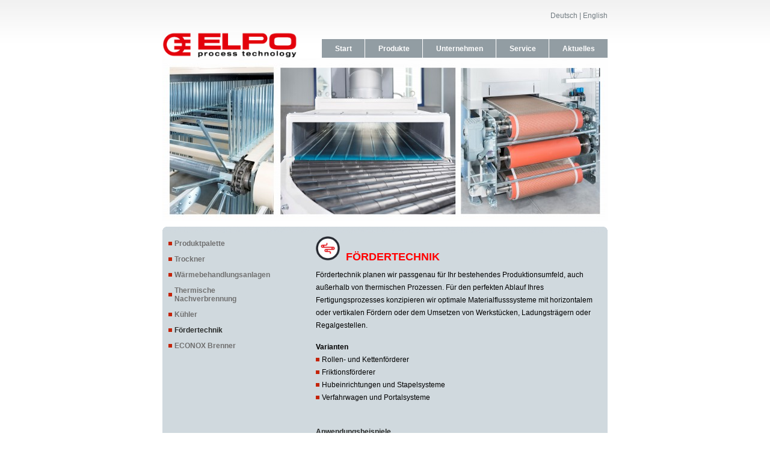

--- FILE ---
content_type: text/html; charset=UTF-8
request_url: https://elpo-thermoprozesstechnik.de/?page_id=77
body_size: 7543
content:
<!DOCTYPE html PUBLIC "-//W3C//DTD XHTML 1.0 Transitional//EN" "http://www.w3.org/TR/xhtml1/DTD/xhtml1-transitional.dtd">
<html lang="de" xmlns="http://www.w3.org/1999/xhtml">
<head>
<meta http-equiv="Content-Type" content="text/html; charset=UTF-8"/> 	
	<title>
                     Fördertechnik&nbsp;|&nbsp;ELPO            	
	</title>
	<link rel="profile" href="http://gmpg.org/xfn/11" />
	<link rel="stylesheet" type="text/css" media="all" href="https://elpo-thermoprozesstechnik.de/wp-content/themes/elementsWP/style.css" />
	<link rel="pingback" href="https://elpo-thermoprozesstechnik.de/xmlrpc.php" />
	<meta name='robots' content='max-image-preview:large' />
<meta name="description" content="Ihre Anwendung ist nicht dabei? Rufen Sie uns an. Telefon 07191/95720" />
<link rel="alternate" type="application/rss+xml" title="ELPO &raquo; Fördertechnik-Kommentar-Feed" href="https://elpo-thermoprozesstechnik.de/?feed=rss2&#038;page_id=77" />
<meta name="keywords" content="ELPO" />
<link rel="alternate" title="oEmbed (JSON)" type="application/json+oembed" href="https://elpo-thermoprozesstechnik.de/index.php?rest_route=%2Foembed%2F1.0%2Fembed&#038;url=https%3A%2F%2Felpo-thermoprozesstechnik.de%2F%3Fpage_id%3D77" />
<link rel="alternate" title="oEmbed (XML)" type="text/xml+oembed" href="https://elpo-thermoprozesstechnik.de/index.php?rest_route=%2Foembed%2F1.0%2Fembed&#038;url=https%3A%2F%2Felpo-thermoprozesstechnik.de%2F%3Fpage_id%3D77&#038;format=xml" />
<meta name="robots" content="index,follow,noodp,noydir" />
<link rel="canonical" href="https://elpo-thermoprozesstechnik.de/?page_id=77" />
<style id='wp-img-auto-sizes-contain-inline-css' type='text/css'>
img:is([sizes=auto i],[sizes^="auto," i]){contain-intrinsic-size:3000px 1500px}
/*# sourceURL=wp-img-auto-sizes-contain-inline-css */
</style>
<link rel='stylesheet' id='shadowbox-css-css' href='https://elpo-thermoprozesstechnik.de/wp-content/uploads/shadowbox-js/src/shadowbox.css?ver=3.0.3' type='text/css' media='screen' />
<link rel='stylesheet' id='shadowbox-extras-css' href='https://elpo-thermoprozesstechnik.de/wp-content/plugins/shadowbox-js/css/extras.css?ver=3.0.3.10' type='text/css' media='screen' />
<link rel='stylesheet' id='subpages-navigation-base-css' href='https://elpo-thermoprozesstechnik.de/wp-content/plugins/subpages-navigation/subpage-navigation-base.css?ver=6.9' type='text/css' media='all' />
<style id='wp-emoji-styles-inline-css' type='text/css'>

	img.wp-smiley, img.emoji {
		display: inline !important;
		border: none !important;
		box-shadow: none !important;
		height: 1em !important;
		width: 1em !important;
		margin: 0 0.07em !important;
		vertical-align: -0.1em !important;
		background: none !important;
		padding: 0 !important;
	}
/*# sourceURL=wp-emoji-styles-inline-css */
</style>
<link rel='stylesheet' id='wp-block-library-css' href='https://elpo-thermoprozesstechnik.de/wp-content/plugins/gutenberg/build/styles/block-library/style.css?ver=22.3.0' type='text/css' media='all' />
<style id='global-styles-inline-css' type='text/css'>
:root{--wp--preset--aspect-ratio--square: 1;--wp--preset--aspect-ratio--4-3: 4/3;--wp--preset--aspect-ratio--3-4: 3/4;--wp--preset--aspect-ratio--3-2: 3/2;--wp--preset--aspect-ratio--2-3: 2/3;--wp--preset--aspect-ratio--16-9: 16/9;--wp--preset--aspect-ratio--9-16: 9/16;--wp--preset--color--black: #000000;--wp--preset--color--cyan-bluish-gray: #abb8c3;--wp--preset--color--white: #ffffff;--wp--preset--color--pale-pink: #f78da7;--wp--preset--color--vivid-red: #cf2e2e;--wp--preset--color--luminous-vivid-orange: #ff6900;--wp--preset--color--luminous-vivid-amber: #fcb900;--wp--preset--color--light-green-cyan: #7bdcb5;--wp--preset--color--vivid-green-cyan: #00d084;--wp--preset--color--pale-cyan-blue: #8ed1fc;--wp--preset--color--vivid-cyan-blue: #0693e3;--wp--preset--color--vivid-purple: #9b51e0;--wp--preset--gradient--vivid-cyan-blue-to-vivid-purple: linear-gradient(135deg,rgb(6,147,227) 0%,rgb(155,81,224) 100%);--wp--preset--gradient--light-green-cyan-to-vivid-green-cyan: linear-gradient(135deg,rgb(122,220,180) 0%,rgb(0,208,130) 100%);--wp--preset--gradient--luminous-vivid-amber-to-luminous-vivid-orange: linear-gradient(135deg,rgb(252,185,0) 0%,rgb(255,105,0) 100%);--wp--preset--gradient--luminous-vivid-orange-to-vivid-red: linear-gradient(135deg,rgb(255,105,0) 0%,rgb(207,46,46) 100%);--wp--preset--gradient--very-light-gray-to-cyan-bluish-gray: linear-gradient(135deg,rgb(238,238,238) 0%,rgb(169,184,195) 100%);--wp--preset--gradient--cool-to-warm-spectrum: linear-gradient(135deg,rgb(74,234,220) 0%,rgb(151,120,209) 20%,rgb(207,42,186) 40%,rgb(238,44,130) 60%,rgb(251,105,98) 80%,rgb(254,248,76) 100%);--wp--preset--gradient--blush-light-purple: linear-gradient(135deg,rgb(255,206,236) 0%,rgb(152,150,240) 100%);--wp--preset--gradient--blush-bordeaux: linear-gradient(135deg,rgb(254,205,165) 0%,rgb(254,45,45) 50%,rgb(107,0,62) 100%);--wp--preset--gradient--luminous-dusk: linear-gradient(135deg,rgb(255,203,112) 0%,rgb(199,81,192) 50%,rgb(65,88,208) 100%);--wp--preset--gradient--pale-ocean: linear-gradient(135deg,rgb(255,245,203) 0%,rgb(182,227,212) 50%,rgb(51,167,181) 100%);--wp--preset--gradient--electric-grass: linear-gradient(135deg,rgb(202,248,128) 0%,rgb(113,206,126) 100%);--wp--preset--gradient--midnight: linear-gradient(135deg,rgb(2,3,129) 0%,rgb(40,116,252) 100%);--wp--preset--font-size--small: 13px;--wp--preset--font-size--medium: 20px;--wp--preset--font-size--large: 36px;--wp--preset--font-size--x-large: 42px;--wp--preset--spacing--20: 0.44rem;--wp--preset--spacing--30: 0.67rem;--wp--preset--spacing--40: 1rem;--wp--preset--spacing--50: 1.5rem;--wp--preset--spacing--60: 2.25rem;--wp--preset--spacing--70: 3.38rem;--wp--preset--spacing--80: 5.06rem;--wp--preset--shadow--natural: 6px 6px 9px rgba(0, 0, 0, 0.2);--wp--preset--shadow--deep: 12px 12px 50px rgba(0, 0, 0, 0.4);--wp--preset--shadow--sharp: 6px 6px 0px rgba(0, 0, 0, 0.2);--wp--preset--shadow--outlined: 6px 6px 0px -3px rgb(255, 255, 255), 6px 6px rgb(0, 0, 0);--wp--preset--shadow--crisp: 6px 6px 0px rgb(0, 0, 0);}:where(.is-layout-flex){gap: 0.5em;}:where(.is-layout-grid){gap: 0.5em;}body .is-layout-flex{display: flex;}.is-layout-flex{flex-wrap: wrap;align-items: center;}.is-layout-flex > :is(*, div){margin: 0;}body .is-layout-grid{display: grid;}.is-layout-grid > :is(*, div){margin: 0;}:where(.wp-block-columns.is-layout-flex){gap: 2em;}:where(.wp-block-columns.is-layout-grid){gap: 2em;}:where(.wp-block-post-template.is-layout-flex){gap: 1.25em;}:where(.wp-block-post-template.is-layout-grid){gap: 1.25em;}.has-black-color{color: var(--wp--preset--color--black) !important;}.has-cyan-bluish-gray-color{color: var(--wp--preset--color--cyan-bluish-gray) !important;}.has-white-color{color: var(--wp--preset--color--white) !important;}.has-pale-pink-color{color: var(--wp--preset--color--pale-pink) !important;}.has-vivid-red-color{color: var(--wp--preset--color--vivid-red) !important;}.has-luminous-vivid-orange-color{color: var(--wp--preset--color--luminous-vivid-orange) !important;}.has-luminous-vivid-amber-color{color: var(--wp--preset--color--luminous-vivid-amber) !important;}.has-light-green-cyan-color{color: var(--wp--preset--color--light-green-cyan) !important;}.has-vivid-green-cyan-color{color: var(--wp--preset--color--vivid-green-cyan) !important;}.has-pale-cyan-blue-color{color: var(--wp--preset--color--pale-cyan-blue) !important;}.has-vivid-cyan-blue-color{color: var(--wp--preset--color--vivid-cyan-blue) !important;}.has-vivid-purple-color{color: var(--wp--preset--color--vivid-purple) !important;}.has-black-background-color{background-color: var(--wp--preset--color--black) !important;}.has-cyan-bluish-gray-background-color{background-color: var(--wp--preset--color--cyan-bluish-gray) !important;}.has-white-background-color{background-color: var(--wp--preset--color--white) !important;}.has-pale-pink-background-color{background-color: var(--wp--preset--color--pale-pink) !important;}.has-vivid-red-background-color{background-color: var(--wp--preset--color--vivid-red) !important;}.has-luminous-vivid-orange-background-color{background-color: var(--wp--preset--color--luminous-vivid-orange) !important;}.has-luminous-vivid-amber-background-color{background-color: var(--wp--preset--color--luminous-vivid-amber) !important;}.has-light-green-cyan-background-color{background-color: var(--wp--preset--color--light-green-cyan) !important;}.has-vivid-green-cyan-background-color{background-color: var(--wp--preset--color--vivid-green-cyan) !important;}.has-pale-cyan-blue-background-color{background-color: var(--wp--preset--color--pale-cyan-blue) !important;}.has-vivid-cyan-blue-background-color{background-color: var(--wp--preset--color--vivid-cyan-blue) !important;}.has-vivid-purple-background-color{background-color: var(--wp--preset--color--vivid-purple) !important;}.has-black-border-color{border-color: var(--wp--preset--color--black) !important;}.has-cyan-bluish-gray-border-color{border-color: var(--wp--preset--color--cyan-bluish-gray) !important;}.has-white-border-color{border-color: var(--wp--preset--color--white) !important;}.has-pale-pink-border-color{border-color: var(--wp--preset--color--pale-pink) !important;}.has-vivid-red-border-color{border-color: var(--wp--preset--color--vivid-red) !important;}.has-luminous-vivid-orange-border-color{border-color: var(--wp--preset--color--luminous-vivid-orange) !important;}.has-luminous-vivid-amber-border-color{border-color: var(--wp--preset--color--luminous-vivid-amber) !important;}.has-light-green-cyan-border-color{border-color: var(--wp--preset--color--light-green-cyan) !important;}.has-vivid-green-cyan-border-color{border-color: var(--wp--preset--color--vivid-green-cyan) !important;}.has-pale-cyan-blue-border-color{border-color: var(--wp--preset--color--pale-cyan-blue) !important;}.has-vivid-cyan-blue-border-color{border-color: var(--wp--preset--color--vivid-cyan-blue) !important;}.has-vivid-purple-border-color{border-color: var(--wp--preset--color--vivid-purple) !important;}.has-vivid-cyan-blue-to-vivid-purple-gradient-background{background: var(--wp--preset--gradient--vivid-cyan-blue-to-vivid-purple) !important;}.has-light-green-cyan-to-vivid-green-cyan-gradient-background{background: var(--wp--preset--gradient--light-green-cyan-to-vivid-green-cyan) !important;}.has-luminous-vivid-amber-to-luminous-vivid-orange-gradient-background{background: var(--wp--preset--gradient--luminous-vivid-amber-to-luminous-vivid-orange) !important;}.has-luminous-vivid-orange-to-vivid-red-gradient-background{background: var(--wp--preset--gradient--luminous-vivid-orange-to-vivid-red) !important;}.has-very-light-gray-to-cyan-bluish-gray-gradient-background{background: var(--wp--preset--gradient--very-light-gray-to-cyan-bluish-gray) !important;}.has-cool-to-warm-spectrum-gradient-background{background: var(--wp--preset--gradient--cool-to-warm-spectrum) !important;}.has-blush-light-purple-gradient-background{background: var(--wp--preset--gradient--blush-light-purple) !important;}.has-blush-bordeaux-gradient-background{background: var(--wp--preset--gradient--blush-bordeaux) !important;}.has-luminous-dusk-gradient-background{background: var(--wp--preset--gradient--luminous-dusk) !important;}.has-pale-ocean-gradient-background{background: var(--wp--preset--gradient--pale-ocean) !important;}.has-electric-grass-gradient-background{background: var(--wp--preset--gradient--electric-grass) !important;}.has-midnight-gradient-background{background: var(--wp--preset--gradient--midnight) !important;}.has-small-font-size{font-size: var(--wp--preset--font-size--small) !important;}.has-medium-font-size{font-size: var(--wp--preset--font-size--medium) !important;}.has-large-font-size{font-size: var(--wp--preset--font-size--large) !important;}.has-x-large-font-size{font-size: var(--wp--preset--font-size--x-large) !important;}
/*# sourceURL=global-styles-inline-css */
</style>

<style id='classic-theme-styles-inline-css' type='text/css'>
.wp-block-button__link{background-color:#32373c;border-radius:9999px;box-shadow:none;color:#fff;font-size:1.125em;padding:calc(.667em + 2px) calc(1.333em + 2px);text-decoration:none}.wp-block-file__button{background:#32373c;color:#fff}.wp-block-accordion-heading{margin:0}.wp-block-accordion-heading__toggle{background-color:inherit!important;color:inherit!important}.wp-block-accordion-heading__toggle:not(:focus-visible){outline:none}.wp-block-accordion-heading__toggle:focus,.wp-block-accordion-heading__toggle:hover{background-color:inherit!important;border:none;box-shadow:none;color:inherit;padding:var(--wp--preset--spacing--20,1em) 0;text-decoration:none}.wp-block-accordion-heading__toggle:focus-visible{outline:auto;outline-offset:0}
/*# sourceURL=https://elpo-thermoprozesstechnik.de/wp-content/plugins/gutenberg/build/styles/block-library/classic.css */
</style>
<link rel='stylesheet' id='borlabs-cookie-custom-css' href='https://elpo-thermoprozesstechnik.de/wp-content/cache/borlabs-cookie/1/borlabs-cookie-1-de.css?ver=3.3.22-57' type='text/css' media='all' />
<link rel='stylesheet' id='video-js-css' href='https://elpo-thermoprozesstechnik.de/wp-content/plugins/video-embed-thumbnail-generator/video-js/video-js.min.css?ver=8.9.0' type='text/css' media='all' />
<link rel='stylesheet' id='video-js-kg-skin-css' href='https://elpo-thermoprozesstechnik.de/wp-content/plugins/video-embed-thumbnail-generator/video-js/kg-video-js-skin.css?ver=4.10.3' type='text/css' media='all' />
<link rel='stylesheet' id='kgvid_video_styles-css' href='https://elpo-thermoprozesstechnik.de/wp-content/plugins/video-embed-thumbnail-generator/src/public/css/videopack-styles.css?ver=4.10.3' type='text/css' media='all' />
<link rel='stylesheet' id='__EPYT__style-css' href='https://elpo-thermoprozesstechnik.de/wp-content/plugins/youtube-embed-plus/styles/ytprefs.min.css?ver=14.2.4' type='text/css' media='all' />
<style id='__EPYT__style-inline-css' type='text/css'>

                .epyt-gallery-thumb {
                        width: 33.333%;
                }
                
/*# sourceURL=__EPYT__style-inline-css */
</style>
<script type="text/javascript" src="https://elpo-thermoprozesstechnik.de/wp-includes/js/jquery/jquery.min.js?ver=3.7.1" id="jquery-core-js"></script>
<script type="text/javascript" src="https://elpo-thermoprozesstechnik.de/wp-includes/js/jquery/jquery-migrate.min.js?ver=3.4.1" id="jquery-migrate-js"></script>
<script data-no-optimize="1" data-no-minify="1" data-cfasync="false" type="text/javascript" src="https://elpo-thermoprozesstechnik.de/wp-content/cache/borlabs-cookie/1/borlabs-cookie-config-de.json.js?ver=3.3.22-82" id="borlabs-cookie-config-js"></script>
<script type="text/javascript" id="__ytprefs__-js-extra">
/* <![CDATA[ */
var _EPYT_ = {"ajaxurl":"https://elpo-thermoprozesstechnik.de/wp-admin/admin-ajax.php","security":"8d738f6462","gallery_scrolloffset":"20","eppathtoscripts":"https://elpo-thermoprozesstechnik.de/wp-content/plugins/youtube-embed-plus/scripts/","eppath":"https://elpo-thermoprozesstechnik.de/wp-content/plugins/youtube-embed-plus/","epresponsiveselector":"[\"iframe.__youtube_prefs_widget__\"]","epdovol":"1","version":"14.2.4","evselector":"iframe.__youtube_prefs__[src], iframe[src*=\"youtube.com/embed/\"], iframe[src*=\"youtube-nocookie.com/embed/\"]","ajax_compat":"","maxres_facade":"eager","ytapi_load":"light","pause_others":"","stopMobileBuffer":"1","facade_mode":"","not_live_on_channel":""};
//# sourceURL=__ytprefs__-js-extra
/* ]]> */
</script>
<script type="text/javascript" src="https://elpo-thermoprozesstechnik.de/wp-content/plugins/youtube-embed-plus/scripts/ytprefs.min.js?ver=14.2.4" id="__ytprefs__-js"></script>
<script type="text/javascript" src="https://elpo-thermoprozesstechnik.de/wp-content/plugins/youtube-embed-plus/scripts/jquery.cookie.min.js?ver=14.2.4" id="__jquery_cookie__-js"></script>
<link rel="https://api.w.org/" href="https://elpo-thermoprozesstechnik.de/index.php?rest_route=/" /><link rel="alternate" title="JSON" type="application/json" href="https://elpo-thermoprozesstechnik.de/index.php?rest_route=/wp/v2/pages/77" /><link rel="EditURI" type="application/rsd+xml" title="RSD" href="https://elpo-thermoprozesstechnik.de/xmlrpc.php?rsd" />
<meta name="generator" content="WordPress 6.9" />
<link rel='shortlink' href='https://elpo-thermoprozesstechnik.de/?p=77' />
<link rel="alternate" href="https://elpo-thermoprozesstechnik.de/?page_id=77" hreflang="x-default" />
<style type="text/css">
        #headimg {
            background: url(https://elpo-thermoprozesstechnik.de/wp-content/themes/elementsWP/images/img.gif);
            width: 980px;
            height: 363px;
        }
    </style><link rel="icon" href="https://elpo-thermoprozesstechnik.de/wp-content/uploads/2023/06/cropped-20230605_Logo_Broswer-32x32.jpg" sizes="32x32" />
<link rel="icon" href="https://elpo-thermoprozesstechnik.de/wp-content/uploads/2023/06/cropped-20230605_Logo_Broswer-192x192.jpg" sizes="192x192" />
<link rel="apple-touch-icon" href="https://elpo-thermoprozesstechnik.de/wp-content/uploads/2023/06/cropped-20230605_Logo_Broswer-180x180.jpg" />
<meta name="msapplication-TileImage" content="https://elpo-thermoprozesstechnik.de/wp-content/uploads/2023/06/cropped-20230605_Logo_Broswer-270x270.jpg" />
		<style type="text/css" id="wp-custom-css">
			.home #secondary,
.home .sidebar,
.home .widget-area {
    display: none !important;
}
		</style>
		<style id="sccss"></style></head>

<body>
		<div class="main">
<!-- Header -->
			<div id="header">
				<div id="logo"><a href="http://elpo-thermoprozesstechnik.de/"><img src="http://elpo-thermoprozesstechnik.de/wp-content/themes/elementsWP/images/20252804_Logo_Schwarz_Gross_Transparent-2048x387.png" style="max-height: 50%; margin-top:23%;" alt="elpologo" /></a></div>
				
				<div class="sprache" id="sprache"><a href="http://elpo-thermoprozesstechnik.de/">Deutsch</a> | <a href="http://en.elpo-thermoprozesstechnik.de/">English</a></div>
	<!-- Main menu -->
				<div class="menu-elpo-container"><ul id="menu-elpo" class="menu"><li id="menu-item-177" class="menu-item menu-item-type-post_type menu-item-object-page menu-item-177"><a href="https://elpo-thermoprozesstechnik.de/?page_id=168">Aktuelles</a></li>
<li id="menu-item-18" class="menu-item menu-item-type-post_type menu-item-object-page menu-item-18"><a href="https://elpo-thermoprozesstechnik.de/?page_id=13">Service</a></li>
<li id="menu-item-128" class="menu-item menu-item-type-post_type menu-item-object-page menu-item-128"><a href="https://elpo-thermoprozesstechnik.de/?page_id=98">Unternehmen</a></li>
<li id="menu-item-1001" class="menu-item menu-item-type-post_type menu-item-object-page menu-item-1001"><a href="https://elpo-thermoprozesstechnik.de/?page_id=756">Produkte</a></li>
<li id="menu-item-34" class="menu-item menu-item-type-custom menu-item-object-custom menu-item-home menu-item-34"><a href="https://elpo-thermoprozesstechnik.de/">Start</a></li>
</ul></div>			</div>
<!-- Content -->
			<div id="content">
				<!-- Home Block -->
							<div class="home_block">
								<div class="img_block">									
									
																		        <img width="740" height="270" src="https://elpo-thermoprozesstechnik.de/wp-content/uploads/2011/09/08_Fördertechnik-e1472547669914.jpg" class="attachment-post-thumbnail size-post-thumbnail wp-post-image" alt="" decoding="async" fetchpriority="high" />									    
								</div>
							</div>				
	<!-- Main Block -->
				<div class="block">
					<div class="block_header">
						<div class="block_footer">
		<!-- Main Column -->
							<div class="column">
							
																				
								<!-- Post -->
								<div class="post">
									<div class="post_footer single">
										<h2><img decoding="async" class="alignnone wp-image-1457" src="https://elpo-thermoprozesstechnik.de/wp-content/uploads/2021/05/20210531_foerdern_weiss.gif" alt="" width="40" height="40" />  <span style="color: #ff0000;">FÖRDERTECHNIK</span></h2>
<p><span style="color: #000000;">Fördertechnik planen wir passgenau für Ihr bestehendes Produktionsumfeld, auch außerhalb von thermischen Prozessen. Für den perfekten Ablauf Ihres Fertigungsprozesses konzipieren wir optimale Materialflusssysteme mit horizontalem oder vertikalen Fördern oder dem Umsetzen von Werkstücken, Ladungsträgern oder Regalgestellen.</span></p>
<p><span style="color: #000000;"><strong>Varianten</strong></span></p>
<ul>
<li><span style="color: #000000;">Rollen- und Kettenförderer</span></li>
<li><span style="color: #000000;">Friktionsförderer</span></li>
<li><span style="color: #000000;">Hubeinrichtungen und Stapelsysteme</span></li>
<li><span style="color: #000000;">Verfahrwagen und Portalsysteme</span></li>
</ul>
<p>&nbsp;</p>
<p><strong>Anwendungsbeispiele</strong></p>
<ul>
<li>Verkettung komplexer Fertigungsprozesse</li>
<li>Fördertechnik für robuste Anforderungen z. B. Verputzen von Gussteilen</li>
<li>Werkstückträgerumlaufsysteme</li>
<li>Integration von Be- und Entladestationen</li>
</ul>
									</div>
								</div>
								
								
								
							</div>
							
								<!-- Sidebar -->
							<div class="sidebar">
			<!-- Sidebar widgets -->

								
								<div class="widgets_holder">
									<div class="dyn">
									 <div class="s_widget">		            <ul class="subpages-navi subpages-navi-widget">
		                  <li class="subpages-navi-node subpages-navi-level-0">
    <a href="https://elpo-thermoprozesstechnik.de/?page_id=756">Produktpalette</a>
  </li>
  <li class="subpages-navi-node subpages-navi-level-0">
    <a href="https://elpo-thermoprozesstechnik.de/?page_id=21">Trockner</a>
  </li>
  <li class="subpages-navi-node subpages-navi-level-0">
    <a href="https://elpo-thermoprozesstechnik.de/?page_id=1860">Wärmebehandlungsanlagen</a>
  </li>
  <li class="subpages-navi-node subpages-navi-level-0">
    <a href="https://elpo-thermoprozesstechnik.de/?page_id=1786">Thermische Nachverbrennung</a>
  </li>
  <li class="subpages-navi-node subpages-navi-level-0">
    <a href="https://elpo-thermoprozesstechnik.de/?page_id=69">Kühler</a>
  </li>
  <li class="subpages-navi-node subpages-navi-level-0 subpages-navi-current-level">
    <a href="https://elpo-thermoprozesstechnik.de/?page_id=77">Fördertechnik</a>
  </li>
  <li class="subpages-navi-node subpages-navi-level-0">
    <a href="https://elpo-thermoprozesstechnik.de/?page_id=1630">ECONOX Brenner</a>
  </li>
		            </ul>

				</div>                  					</div>	
								</div>
										
		<!-- End Sidebar -->		
						</div>
						
						<div class="elpo_excerpt">
														<p><strong>Ihre Anwendung ist nicht dabei?</strong><br />
<strong> Rufen Sie uns an.</strong><br />
<strong> Telefon 07191/95720</strong></p>
													</div>
						
					</div>
				</div>
			</div>
<!-- Footer -->
			<div id="footer">
				<div class="footer_holder">
	<!-- Footer widget -->
	

			<div id="footer-widget-area" role="complementary">

				<div id="first" class="widget-area">
					<ul class="xoxo">
						<div class="f_widget"><h3 class="widget-title">Ihr direkter Kontakt zu uns.</h3>			<div class="textwidget"><p> </p>
<p><strong>ELPO GmbH</strong></p>
<p>Kuchengrund 18</p>
<p>71522 Backnang, Germany</p>
<p><a href="?page_id=779">Anfahrt</a></p>
<p></br></p>
</div>
		</div>					</ul>
				</div><!-- #first .widget-area -->

				<div id="second" class="widget-area">
					<ul class="xoxo">
						<div class="f_widget">			<div class="textwidget"><p style="margin-bottom: 75px;"</p>
<p><strong>Telefon:</strong> +49 (0) 7191/95720</p>
<p><strong>Telefax:</strong> +49 (0) 7191/957229</p>
<p><a href="mailto:info@elpo.de">info@elpo.de</a></p>
</div>
		</div>					</ul>
				</div><!-- #second .widget-area -->

				<div id="third" class="widget-area">
					<ul class="xoxo">
						<div class="f_widget">			<div class="textwidget"><p style="margin-bottom: 75px;"</p>
<p><strong>Ihr direkter Kontakt zu </br>unserem Vertrieb: </strong></p>
<p><a href="mailto:sales@elpo.de">sales@elpo.de</a></p>
<p> <a href="mailto:aftersales@elpo.de">aftersales@elpo.de</a></p>
</div>
		</div>					</ul>
				</div><!-- #third .widget-area -->


			</div><!-- #footer-widget-area -->
	<!-- Footer Menu -->
				</div>
			</div>
			<div class="elpo_footer">
							<p>Copyright ©2026 ELPO GmbH <span class="impressum"><a href="?page_id=108">Kontakt</a> | <a href="?page_id=1040">Datenschutz</a> | <a href="?page_id=1036">Impressum</a></span></p>
							</div>
		</div>
	<script type="module" src="https://elpo-thermoprozesstechnik.de/wp-content/plugins/borlabs-cookie/assets/javascript/borlabs-cookie.min.js?ver=3.3.22" id="borlabs-cookie-core-js-module" data-cfasync="false" data-no-minify="1" data-no-optimize="1"></script>
<!--googleoff: all--><div data-nosnippet data-borlabs-cookie-consent-required='true' id='BorlabsCookieBox'></div><div id='BorlabsCookieWidget' class='brlbs-cmpnt-container'></div><!--googleon: all--><script type="text/javascript" src="https://elpo-thermoprozesstechnik.de/wp-content/uploads/shadowbox-js/abff9a63915d2279b20111f25edd3cb8.js?ver=3.0.3" id="shadowbox-js"></script>
<script type="text/javascript" src="https://elpo-thermoprozesstechnik.de/wp-content/plugins/page-links-to/dist/new-tab.js?ver=3.3.7" id="page-links-to-js"></script>
<script type="text/javascript" src="https://elpo-thermoprozesstechnik.de/wp-content/plugins/youtube-embed-plus/scripts/fitvids.min.js?ver=14.2.4" id="__ytprefsfitvids__-js"></script>
<script type="text/javascript" src="https://elpo-thermoprozesstechnik.de/wp-content/plugins/subpages-navigation/subpages-navigation.js?ver=1" id="subpages-navigation-js"></script>
<script id="wp-emoji-settings" type="application/json">
{"baseUrl":"https://s.w.org/images/core/emoji/17.0.2/72x72/","ext":".png","svgUrl":"https://s.w.org/images/core/emoji/17.0.2/svg/","svgExt":".svg","source":{"concatemoji":"https://elpo-thermoprozesstechnik.de/wp-includes/js/wp-emoji-release.min.js?ver=6.9"}}
</script>
<script type="module">
/* <![CDATA[ */
/*! This file is auto-generated */
const a=JSON.parse(document.getElementById("wp-emoji-settings").textContent),o=(window._wpemojiSettings=a,"wpEmojiSettingsSupports"),s=["flag","emoji"];function i(e){try{var t={supportTests:e,timestamp:(new Date).valueOf()};sessionStorage.setItem(o,JSON.stringify(t))}catch(e){}}function c(e,t,n){e.clearRect(0,0,e.canvas.width,e.canvas.height),e.fillText(t,0,0);t=new Uint32Array(e.getImageData(0,0,e.canvas.width,e.canvas.height).data);e.clearRect(0,0,e.canvas.width,e.canvas.height),e.fillText(n,0,0);const a=new Uint32Array(e.getImageData(0,0,e.canvas.width,e.canvas.height).data);return t.every((e,t)=>e===a[t])}function p(e,t){e.clearRect(0,0,e.canvas.width,e.canvas.height),e.fillText(t,0,0);var n=e.getImageData(16,16,1,1);for(let e=0;e<n.data.length;e++)if(0!==n.data[e])return!1;return!0}function u(e,t,n,a){switch(t){case"flag":return n(e,"\ud83c\udff3\ufe0f\u200d\u26a7\ufe0f","\ud83c\udff3\ufe0f\u200b\u26a7\ufe0f")?!1:!n(e,"\ud83c\udde8\ud83c\uddf6","\ud83c\udde8\u200b\ud83c\uddf6")&&!n(e,"\ud83c\udff4\udb40\udc67\udb40\udc62\udb40\udc65\udb40\udc6e\udb40\udc67\udb40\udc7f","\ud83c\udff4\u200b\udb40\udc67\u200b\udb40\udc62\u200b\udb40\udc65\u200b\udb40\udc6e\u200b\udb40\udc67\u200b\udb40\udc7f");case"emoji":return!a(e,"\ud83e\u1fac8")}return!1}function f(e,t,n,a){let r;const o=(r="undefined"!=typeof WorkerGlobalScope&&self instanceof WorkerGlobalScope?new OffscreenCanvas(300,150):document.createElement("canvas")).getContext("2d",{willReadFrequently:!0}),s=(o.textBaseline="top",o.font="600 32px Arial",{});return e.forEach(e=>{s[e]=t(o,e,n,a)}),s}function r(e){var t=document.createElement("script");t.src=e,t.defer=!0,document.head.appendChild(t)}a.supports={everything:!0,everythingExceptFlag:!0},new Promise(t=>{let n=function(){try{var e=JSON.parse(sessionStorage.getItem(o));if("object"==typeof e&&"number"==typeof e.timestamp&&(new Date).valueOf()<e.timestamp+604800&&"object"==typeof e.supportTests)return e.supportTests}catch(e){}return null}();if(!n){if("undefined"!=typeof Worker&&"undefined"!=typeof OffscreenCanvas&&"undefined"!=typeof URL&&URL.createObjectURL&&"undefined"!=typeof Blob)try{var e="postMessage("+f.toString()+"("+[JSON.stringify(s),u.toString(),c.toString(),p.toString()].join(",")+"));",a=new Blob([e],{type:"text/javascript"});const r=new Worker(URL.createObjectURL(a),{name:"wpTestEmojiSupports"});return void(r.onmessage=e=>{i(n=e.data),r.terminate(),t(n)})}catch(e){}i(n=f(s,u,c,p))}t(n)}).then(e=>{for(const n in e)a.supports[n]=e[n],a.supports.everything=a.supports.everything&&a.supports[n],"flag"!==n&&(a.supports.everythingExceptFlag=a.supports.everythingExceptFlag&&a.supports[n]);var t;a.supports.everythingExceptFlag=a.supports.everythingExceptFlag&&!a.supports.flag,a.supports.everything||((t=a.source||{}).concatemoji?r(t.concatemoji):t.wpemoji&&t.twemoji&&(r(t.twemoji),r(t.wpemoji)))});
//# sourceURL=https://elpo-thermoprozesstechnik.de/wp-includes/js/wp-emoji-loader.min.js
/* ]]> */
</script>

<!-- Begin Shadowbox JS v3.0.3.10 -->
<!-- Selected Players: html, iframe -->
<script type="text/javascript">
/* <![CDATA[ */
	var shadowbox_conf = {
		animate: true,
		animateFade: true,
		animSequence: "sync",
		modal: false,
		showOverlay: true,
		overlayColor: "#000",
		overlayOpacity: "0.8",
		flashBgColor: "#000000",
		autoplayMovies: true,
		showMovieControls: true,
		slideshowDelay: 0,
		resizeDuration: "0.35",
		fadeDuration: "0.35",
		displayNav: true,
		continuous: false,
		displayCounter: true,
		counterType: "default",
		counterLimit: "10",
		viewportPadding: "20",
		handleOversize: "resize",
		handleUnsupported: "link",
		autoDimensions: false,
		initialHeight: "160",
		initialWidth: "320",
		enableKeys: true,
		skipSetup: false,
		useSizzle: false,
		flashParams: {bgcolor:"#000000", allowFullScreen:true},
		flashVars: {},
		flashVersion: "9.0.0"
	};
	Shadowbox.init(shadowbox_conf);
/* ]]> */
</script>
<!-- End Shadowbox JS -->

	
	</body>
</html>

--- FILE ---
content_type: text/css
request_url: https://elpo-thermoprozesstechnik.de/wp-content/themes/elementsWP/style.css
body_size: 2906
content:
/* @override http://en.elpo-thermoprozesstechnik.de/wp-content/themes/elementsWP_englisch/style.css */

/* @override http://localhost:8888/elpo/wordpress/wp-content/themes/elementsWP/style.css */

/* @override http://localhost:8888/elpo/wordpress/wp-content/themes/elementsWP/style.css */

/*  
Theme Name: elementsWP
Theme URI: http://www.stylish-templates.com
Description: elementsWP by stylish-templates.com
Version: 1.0
Author: stylish-templates.com
Author URI: http://www.stylish-templates.com
*/

/* === reset === */
a:hover{text-decoration:none;}
img, form, fieldset{border:none;}
form, fieldset{
	margin:0;
	padding:0;
	color:#000;
}

#fm-form-1 li{
	background-image: none;
	padding:0px 0px 0px 0px;
}

input#fm_form_submit.submit {

	float: left;
	margin:10px 0px 0px 0px;
}

li#fm-item-textarea-4e86070d670e1 {
	margin:5px 0px 0px 0px;
}

body, h1, h2, h3, h4, h5, h6, dl, dt, dd, p{margin:0;}

h3.widget-title {
	font-size:1.5em;
	line-height:1.1em;
	font-weight: bold;
	padding:0 0 5px;
}
table{width:100%; border-collapse:collapse;}
q{quotes: none;}
q:before{content:"";}
q:after{content:"";}
input:focus { outline: none; }

textarea:focus { outline: none; }
select:focus { outline: none; }
/* === end reset === */
body{
	background:#ffffff;
	font: 12px/1.8em Arial, Helvetica, sans-serif;
	color:#2a2c2b;
	background-image: url(images/elpo_back.png);
	background-repeat: repeat-x;
}
input, textarea, select{
	font:12px/1.5em Arial, Helvetica, sans-serif;
	color:#707070;
}
.main{
	width:740px;
	margin:0 auto;
	padding: 0 30px 30px 30px;
}
/*--header--*/
#header{
	width:740px;
	height:31px;
	position:relative;
	padding:65px 0 0;
	/*background:url(images/elpo_bg_head.gif) no-repeat;*/
}
.sprache {
	font-family: Helvetica, Arial, sans-serif;
	color: #717b81;
	font-size: 12px;
	position: absolute;
	height: 10px;
	width: 120px;
	left: 620px;
	z-index: 1;
	bottom: 70px;
	text-align: right;
}
.sprache a{
	color: #717b81;
	text-decoration: none;
}
.sprache a:hover{
	color: #000;
	text-decoration: none;
}
/*--logo--*/
#header strong,
#header strong a{
	display:block;
	height:42px;
}
#header strong{
	background:url(images/logo.gif) no-repeat;
	position:absolute;
	top:32px;
	left:6px;
}
#header strong a{
	color:#686868;
	font-size:36px;
	overflow:hidden;
	padding:10px 80px;
	text-decoration:none;
}
/*--Main menu--*/
#header ul{
	width:740px;
	margin:0 auto;
	padding:0;
	list-style:none;
	height:31px;
}
#header ul li{
	float:right;
	height:31px;
}
#header ul li a{
	float:left;
	height:31px;
	border-left:1px solid #fff;
	line-height:32px;
	padding: 0 21px 0 22px;
	text-decoration:none;
	color:#ffffff;
	background-color: #929da3;
	font-weight:bold;
}
#header ul li.active a,
#header ul li a:hover{
	color:#343434;
	background-color: #d0d9de;
}
#header li.current_page_item a {
	color:#343434; 
background-color: #d0d9de;
}
.s_widget li.subpages-navi-current-level a { 
	color: #2a2c2b;
	font-weight: bold;
}
/*--content--*/
#content{
	width:100%;
	padding:1px 0 0 0;
}
/*--home_block--*/
.home_block{
	margin:0 auto;
	width:740px;
}
.img_block{
	width:740px;
	position:relative;
	height:270px;
	overflow:hidden;
}
.img_block img{
	position:absolute;
	top:0;
	left:0;
}
.img_block h1{
	position:absolute;
	top:187px;
	left:0px;
	font-weight:normal;
	font-family:"Times New Roman", Times, serif;
	color:#737373;
	font-size:3em;
	line-height:1.2em;
	z-index:10;
}
.img_block h1 span{
	background:#fff;
	line-height:1.2em;
	padding:2px 10px 2px 37px;
}
.img_block h1 span.bg_h{background:#fff url(images/bg_h.gif) no-repeat 15px 10px;}
/*--home_widgets--*/
/*.home_widgets{
	width:740px;
	padding:0 0 7px;
	margin:0 0 33px;
	list-style:none;
	background:url(images/bg_shadow_widgets.png) no-repeat 0 100%;
}
.home_widgets:after {
	height: 0;
	clear: both;
	content: "";
	display: block;
}
.home_widgets li{
	float:left;
	width:326px;
	background:#fff url(images/bg_home_widget.gif) no-repeat;
	min-height:115px;
}
.home_widgets li:first-child{background:#fff;}
.widget{
	width:288px;
	padding:30px 19px 0;
	min-height:130px;
	position:relative;
	background:url(images/bg_w.gif) no-repeat 100% 100%;
}
.widget h3{
	font-size:2em;
	font-weight:normal;
	color:#8a7330;
	padding:0 0 10px;
}
.widget img{
	display:block;
	margin:0 0 15px;
}
.widget strong{font-size:1.167em;}
a.more{
	display:block;
	position:absolute;
	left:19px;
	bottom:-34px;
	width:110px;
	height:33px;
	overflow:hidden;
	text-indent:-9999px;
	background:url(images/btn_more.gif) no-repeat;
}*/
/*--block--*/
.block{
	width:740px;
	/*background-color: #d0d9de;*/
	margin-top: 10px;
}
.block_header{
	width:740px;
	background:url(images/elpo_block_top_bg.gif) no-repeat #d0d9de ;
}
.block_footer{
	width:740px;
	overflow:hidden;
	padding:6px 0;
	background: url(images/elpo_block_bottom_bg.gif) no-repeat bottom;
	position: relative;
}
/*--main_column--*/
.column{
	float:right;
	width:490px;
	padding:10px 0 0 0;
}
.post{
	width:490px;
	padding:0 0 0 0px;
}
.post_footer{
	width:470px;
	padding:0 10px 0px 5px;
	min-height:35px;
	position:relative;
}
.post_footer h1,
.post_footer h2{
	font-size:1.5em;
	line-height:1.1em;
	font-weight: bold;
	padding:0 0 10px;
}
.post_footer h2 a{
	color:#2a2c2b;
	text-decoration:none;
}
.post_footer h2 a:hover{text-decoration:underline;}
.column #pagination .left, .column #pagination .right { padding:5px 37px; }
.column #pagination .right { text-align: right; }
.column #pagination a { color: #779434; }
/*--meta--*/
.meta{
	width:100%;
	overflow:hidden;
	margin:0;
	padding:0 0 10px;
	list-style:none;
}
.meta li{
	float:left;
	height:20px;
	background:url(images/bulet_meta.gif) no-repeat 0 50%;
	padding:0 10px 0 11px;
}
.meta li:first-child{
	padding-left:0;
	background:none;
}
.meta li span{
	color:#779434;
	font-size:0.917em;
}
.post_footer p{padding:0 0 15px;}
.post_footer a.more{
	bottom:33px;
	left:30px;
	background:url(images/btn_more_post.gif) no-repeat;
}
/*--sidebar--*/
.sidebar{
	float:left;
	width:245px;
	padding:0 5px 0 0;
}

div.elpo_excerpt {
	position: absolute;	
	width:235px;
	padding:10px 0 5px 10px;
	float: left;
	vertical-align: bottom;
	bottom: 0px;
}

.elpo_excerpt p{padding:0 0 15px;}

#searchform {
  margin-left: 22px;
}

#searchform #s {
  display: block;
  margin: 5px 0;
}
/*--share--*/
.share{
	width:100%;
	overflow:hidden;
	margin:0;
	padding:0 0 26px;
	list-style:none;
}
.share li{
	float:left;
	height:68px;
}
.share li a{
	float:left;
	height:26px;
	text-align:center;
	color:#707070;
	text-decoration:none;
	font-size:1.083em;
	padding:42px 0 0 0;
	overflow:hidden;
	background:url(images/ico_share.jpg) no-repeat;
}
.share li a.rss{
	background-position: 0 0;
	width:87px;
}
.share li a.twitter{
	background-position:-87px 0;
	width:77px;
}
.share li a.xing{
	background-position:-164px 0;
	width:75px;
}
.share li a.facebook{
	background-position:-239px 0;
	width:90px;
}
/*--widgets_holder--*/
.widgets_holder{
	width:100%;
	overflow:hidden;
}
.widgets_left{
	float:left;
	width:159px;
	padding:0 0 0 5px;
}
.widgets_dyn{
	float:left;
	padding:0 0 0 6px;
}
.widgets_right{
	float:left;
	width:159px;
	padding:0 0 0 5px;	
}
/*--s_widget--*/
.s_widget{
	margin-bottom: 0px;
	padding:10px 0 5px 10px;
}
.s_widget h3,
.page_block h3{
	padding:10px 10px 15px 0px;
	font-size:1.5em;
	line-height:1.1em;
	font-weight:normal;
}
.dyn h3 {
  margin-left: 6px;
}

div.elpo_footer {
	margin: auto;
	color: #717b81;
	padding:10px 0px 0px 0px;
	width: 740px;
	position:relative;
}

span.impressum {
	color: #717b81;
	float:right;
}
span.impressum a{
	color: #717b81;
	text-decoration: none;
}
span.impressum a:hover{
	color: #000;
	text-decoration: none;
}

.dyn h3 a {
  color: #DAAE26;
  text-decoration: none;
}
.s_widget ul{
	width:100%;
	overflow:hidden;
	margin:0;
	padding:0;
	list-style:none;
}
.s_widget ul li{
	width:155px;
	padding:0px 0px 0px 10px;
	margin:0 0 2px;
	background: url(images/pointer.gif) no-repeat 0 50% ;
}

.post ul {
	list-style:none;
	margin: -15px 0 0; padding:0;
}

#logo {
	position: absolute;
	top: 0;
	width: 232px;
	height: 85px;
	border-width: 0;
}

.post ul li{
	margin:0 ; padding:0 10px;
	background: url(images/pointer.gif) no-repeat 0 7px;
}

.widgets_right ul li {
  width: 156px;
}
.dyn .s_widget ul li {
  margin: 0 0 2px 0px;
}
.s_widget ul li a{
	padding:5px 0px;
	text-decoration:none;
	color:#707070;
	display:block;
	line-height:1.2em;
	font-weight: bold;
}
.s_widget ul li a:hover{
	color:#000;
	font-weight: bold;
}
#calendar_wrap {
  margin-left: 28px;
  width: 60%;
}
#calendar_wrap a {
  color: #DAAE26;
}
#calendar_wrap caption {
  text-align: left;
}
#calendar_wrap th {
  text-align: left;
}
.dyn .s_widget ul li.recentcomments {
  padding:4px 0 4px 20px;
}
.dyn .s_widget ul li.recentcomments a {
  background: transparent none;
  color: #DAAE26;
}
.dyn .s_widget ul li.recentcomments a:hover {
  text-decoration: underline;
}
.textwidget {
  padding: 0 0;
}
#searchform div {
  margin-left: 5px;
}
.screen-reader-text {
  display: block;
  height: 1px;
  visibility: hidden;
}
/*--page_block--*/
.page_block{
	width:230px;
	margin:0 auto;
	padding:0 0 15px;
}
.page_block h3{padding-left:0;}
.page_block p{padding:0 0 15px;}
.page_block p a.raed-more{
	background:url(images/pointer.gif) no-repeat 0 50%;
	color:#daae26;
	text-decoration:none;
	padding:0 0 0 11px;
}
.page_block p a.raed-more:hover{text-decoration:underline;}

.post_footer a{
	color:#2a2c2b;
	text-decoration:underline;
}

div.elpo_excerpt p a {
	color:#2a2c2b;
	text-decoration:underline;
}

.post_footer a:hover{
	text-decoration:underline;
}

/*--footer--*/
#footer{
 	position: relative;
	width:100%;
	background-color: #717b81;
	margin: 10px 0 0 0;

}
.footer_holder{	
	width: 100%;
	padding: 10px 0 0 0;
	background:url(images/elpo_footer_top_bg.gif) no-repeat ;
}

#footer-widget-area {
	color: #ffffff;
}

div#first.widget-area {
	vertical-align: top;
	width: 240px;
	display:inline-block;
}

div#second.widget-area {
	vertical-align: top;
	width: 240px;
	display:inline-block;
}
div#third.widget-area {
	vertical-align: top;
	display:inline-block;
	width: 250px;
}

div.f_widget {
	padding-bottom: 20px;
	line-height:1.5em;
}

div.f_widget a {
	color: #c42409;
	text-decoration:none;
	background: url(images/pointer.gif) no-repeat 0 50% ;
	padding:0px 0px 0px 10px;
}

ul.xoxo {
	padding:0 10px;
}

/*--comments--*/
.comments{
	padding:0 0 0 6px;
	width:649px;
}
.comments .post_footer{
	padding-bottom:66px;
	min-height:0;
}
.comments h2{
	color:#779434;
	line-height:1.1em;
	font-weight:normal;
	font-size:1.167em;
	padding:10px 0 27px 12px;
	margin:0 0 -11px -15px;
	position:relative;
	background:url(images/pointer_comment.gif) no-repeat 0 100%;
}
/*--reply--*/
a.reply{
	width:110px;
	height:33px;
	overflow:hidden;
	text-indent:-9999px;
	display:block;
	position:absolute;
	left:30px;
	bottom:33px;
	background:url(images/btn_reply.gif) no-repeat;
}
/*--meta_comment--*/
.meta_comment{
	width:100%;
	overflow:hidden;
	list-style:none;
	margin:0;
	padding:0 0 5px;
}
.meta_comment li{
	float:left;
	padding:0 10px;
	height:26px;
	line-height:26px;
}
.meta_comment li.bord{background:url(images/bulet_meta.gif) no-repeat 0 50%;}
.meta_comment li:first-child{padding-left:0;}
.meta_comment li span{color:#cfcfcf;}
.meta_comment li strong{
	font-weight:normal;
	color:#779434;
	font-size:1.333em;
}
.meta_comment li em{
	font-style:normal;
	font-size:0.917em;
}
.comment_text{
	padding:0 0 20px 33px;
	height:1%;
}
/*--Comment form--*/
h3.form_title{
	color:#779434;
	font-size:2.5em;
	line-height:1.1em;
	padding:0 0 25px;
}
.inp_element{
	float:left;
	width:290px;
	padding:0 0 18px;
}
.inp_element label,
.text_element label{
	display:block;
	font-weight:bold;
	padding:0 0 5px;
}
.inp_element input{
	width:265px;
	padding:2px 5px;
	border:1px solid #979696;
}
.text_element{
	width:100%;
	clear:both;
	padding:0 0 25px;
}
.text_element textarea{
	padding:2px 0 2px 5px;
	border:1px solid #979696;
	width:575px;
	height:144px;
}
.submit_element{
	position:absolute;
	left:30px;
	bottom:33px;
	width:110px;
	height:33px;
	overflow:hidden;
	background:url(images/btn_send.gif) no-repeat;
}
.submit_element input{
	display:block;
	width:110px;
	height:33px;
	border:none;
	background:none;
	text-indent:-9999px;
	overflow:hidden;
	cursor:pointer;
}

p.underlinks {
	float:right;
	margin-right:15px;
}

p.underlinks a {
	color: #ffffff;
	font-size: 10px;
	text-decoration: none;
}